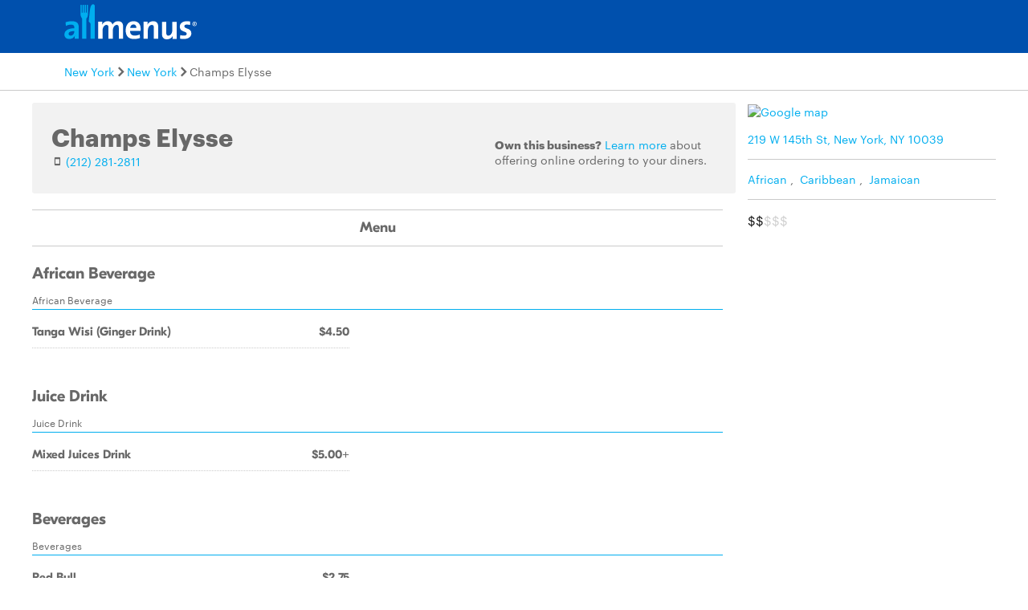

--- FILE ---
content_type: text/html
request_url: https://www.allmenus.com/ny/new-york/385628-champs-elysse/menu/
body_size: 5647
content:
<!DOCTYPE html>
<html lang="en">

<head>
  <title>Champs Elysse menu - New York NY 10039 - (212) 281-2811</title>
  <meta http-equiv="content-type" content="text/html; charset=utf-8" />
  <meta name="description" content="Restaurant menu, map for Champs Elysse located in 10039, New York NY, 219 W 145th St." />
  <meta name="keywords" content="Restaurant, food, menu" />
  <meta name="viewport" content="width=device-width, initial-scale=1, maximum-scale=1, user-scalable=0" />
  <link rel="manifest" href="/static/manifest.json" />
  <meta name="theme-color" content="#007AFF" />
  <meta name="msapplication-TileColor" content="#007AFF" />
  <meta name="mobile-web-app-capable" content="yes" />
  <meta name="application-name" content="Allmenus.com" />
  <meta name="apple-mobile-web-app-capable" content="yes" />
  <meta name="apple-mobile-web-app-status-bar-style" content="black" />
  <meta name="apple-mobile-web-app-title" content="Restaurant menu, map for Champs Elysse located in 10039, New York NY, 219 W 145th St." />
  <meta name="google-site-verification" content="kYsrGUrO6CY7mfDrZOmnIynUSeRWLN0HUOUqxNrz0PM" />
  <!--
    <meta property="fb:app_id" content="2396679921" >
    <meta property="fb:admins" content="615517, 502157015" >
    <meta property="og:type" content="website" >
    <meta property="og:url" content="http://www.allmenus.com/" >
    <meta property="og:image" content="http://www.allmenus.com/cdn/am/images/icons/am_logo_400x70.jpg">
    <meta property="og:title" content="" >
    <meta property="og:description" content="Restaurant menu, map for Champs Elysse located in 10039, New York NY, 219 W 145th St." >
    -->
  <link rel="apple-touch-icon-precomposed" sizes="57x57" href="/static/images/favicon/apple-touch-icon-57x57.png" />
  <link rel="apple-touch-icon-precomposed" sizes="114x114" href="/static/images/favicon/apple-touch-icon-114x114.png" />
  <link rel="apple-touch-icon-precomposed" sizes="72x72" href="/static/images/favicon/apple-touch-icon-72x72.png" />
  <link rel="apple-touch-icon-precomposed" sizes="144x144" href="/static/images/favicon/apple-touch-icon-144x144.png" />
  <link rel="apple-touch-icon-precomposed" sizes="60x60" href="/static/images/favicon/apple-touch-icon-60x60.png" />
  <link rel="apple-touch-icon-precomposed" sizes="120x120" href="/static/images/favicon/apple-touch-icon-120x120.png" />
  <link rel="apple-touch-icon-precomposed" sizes="76x76" href="/static/images/favicon/apple-touch-icon-76x76.png" />
  <link rel="apple-touch-icon-precomposed" sizes="152x152" href="/static/images/favicon/apple-touch-icon-152x152.png" />
  <link rel="icon" type="image/png" href="/static/images/favicon/favicon-196x196.png" sizes="196x196" />
  <link rel="icon" type="image/png" href="/static/images/favicon/favicon-96x96.png" sizes="96x96" />
  <link rel="icon" type="image/png" href="/static/images/favicon/favicon-32x32.png" sizes="32x32" />
  <link rel="icon" type="image/png" href="/static/images/favicon/favicon-16x16.png" sizes="16x16" />
  <link rel="icon" type="image/png" href="/static/images/favicon/favicon-128.png" sizes="128x128" />
  <meta name="application-name" content="&nbsp;" />
  <meta name="msapplication-TileColor" content="#FFFFFF" />
  <meta name="msapplication-TileImage" content="/static/images/favicon/mstile-144x144.png" />
  <meta name="msapplication-square70x70logo" content="/static/images/favicon/mstile-70x70.png" />
  <meta name="msapplication-square150x150logo" content="/static/images/favicon/mstile-150x150.png" />
  <meta name="msapplication-wide310x150logo" content="/static/images/favicon/mstile-310x150.png" />
  <meta name="msapplication-square310x310logo" content="/static/images/favicon/mstile-310x310.png" />
  <link rel="stylesheet" href="/static/css/main.css">
  <link rel="stylesheet" href="/static/css/main.min.css">
  <link rel="stylesheet" href="https://maxcdn.bootstrapcdn.com/bootstrap/4.0.0/css/bootstrap.min.css" integrity="sha384-Gn5384xqQ1aoWXA+058RXPxPg6fy4IWvTNh0E263XmFcJlSAwiGgFAW/dAiS6JXm" crossorigin="anonymous">
  <link rel="stylesheet" href="/static/css/menupage.min.css">
  <link id="canonical-link" rel="canonical" href="https://pp.allmenus.com/ny/new-york/385628-champs-elysse/menu/" />
  <link rel="amphtml" href='https://pp.allmenus.com/ny/new-york/385628-champs-elysse/amp/'>
  <script type="application/ld+json">
    {
      "@context": "http://schema.org",
      "@type": "Restaurant",
      "address": {
        "@type": "PostalAddress",
        "addressLocality": "",
        "addressRegion": "",
        "postalCode": "",
        "streetAddress": ""
      },
      "geo": {
        "@type": "GeoCoordinates",
        "latitude": "",
        "longitude": ""
      },
      "name": "",
      "servesCuisine": [

        "African",

        "Caribbean",

        "Jamaican"


      ],
      "hasMenu": [

        {
          "@type": "Menu",
          "name": "Main",
          "hasMenuSection": [

            {
              "@type": "MenuSection",
              "name": "African Beverage",
              "description": "African Beverage",
              "hasMenuItem": [

                {
                  "@type": "MenuItem",
                  "name": "Tanga Wisi (Ginger Drink)",
                  "description": "",
                  "offers": [

                    {
                      "@type": "Offer",
                      "Price": "4.50",
                      "priceCurrency": "USD"
                    }

                  ]

                }

              ]

            },

            {
              "@type": "MenuSection",
              "name": "Juice Drink",
              "description": "Juice Drink",
              "hasMenuItem": [

                {
                  "@type": "MenuItem",
                  "name": "Mixed Juices Drink",
                  "description": "",
                  "offers": [

                    {
                      "@type": "Offer",
                      "Price": "5.00",
                      "priceCurrency": "USD"
                    },

                    {
                      "@type": "Offer",
                      "Price": "10.00",
                      "priceCurrency": "USD"
                    }

                  ]

                }

              ]

            },

            {
              "@type": "MenuSection",
              "name": "Beverages",
              "description": "Beverages",
              "hasMenuItem": [

                {
                  "@type": "MenuItem",
                  "name": "Red Bull",
                  "description": "",
                  "offers": [

                    {
                      "@type": "Offer",
                      "Price": "2.75",
                      "priceCurrency": "USD"
                    }

                  ]

                }

              ]

            },

            {
              "@type": "MenuSection",
              "name": "African Cuisine Fish",
              "description": "African Cuisine Fish",
              "hasMenuItem": [

                {
                  "@type": "MenuItem",
                  "name": "Catfish",
                  "description": "Served with rice.",
                  "offers": [

                    {
                      "@type": "Offer",
                      "Price": "9.99",
                      "priceCurrency": "USD"
                    },

                    {
                      "@type": "Offer",
                      "Price": "10.99",
                      "priceCurrency": "USD"
                    }

                  ]

                },

                {
                  "@type": "MenuItem",
                  "name": "Kaloon with Salt Fish",
                  "description": "Served with rice.",
                  "offers": [

                    {
                      "@type": "Offer",
                      "Price": "10.99",
                      "priceCurrency": "USD"
                    }

                  ]

                },

                {
                  "@type": "MenuItem",
                  "name": "Salt Fish with Tomato Sauce",
                  "description": "Served with rice.",
                  "offers": [

                    {
                      "@type": "Offer",
                      "Price": "9.99",
                      "priceCurrency": "USD"
                    }

                  ]

                },

                {
                  "@type": "MenuItem",
                  "name": "Tilapia (Braise)",
                  "description": "Served with rice.",
                  "offers": [

                    {
                      "@type": "Offer",
                      "Price": "9.99",
                      "priceCurrency": "USD"
                    }

                  ]

                },

                {
                  "@type": "MenuItem",
                  "name": "Tilapia Fillet",
                  "description": "Served with rice.",
                  "offers": [

                    {
                      "@type": "Offer",
                      "Price": "7.50",
                      "priceCurrency": "USD"
                    }

                  ]

                },

                {
                  "@type": "MenuItem",
                  "name": "Oxtail",
                  "description": "Served with rice.",
                  "offers": [

                    {
                      "@type": "Offer",
                      "Price": "15.99",
                      "priceCurrency": "USD"
                    }

                  ]

                }

              ]

            },

            {
              "@type": "MenuSection",
              "name": "French Cuisine",
              "description": "French Cuisine",
              "hasMenuItem": [

                {
                  "@type": "MenuItem",
                  "name": "French Hamburger",
                  "description": "",
                  "offers": [

                    {
                      "@type": "Offer",
                      "Price": "6.99",
                      "priceCurrency": "USD"
                    }

                  ]

                },

                {
                  "@type": "MenuItem",
                  "name": "Steak Frite with Steak French Fries",
                  "description": "",
                  "offers": [

                    {
                      "@type": "Offer",
                      "Price": "8.99",
                      "priceCurrency": "USD"
                    }

                  ]

                },

                {
                  "@type": "MenuItem",
                  "name": "Panache - Lemonade with Strawberry",
                  "description": "",
                  "offers": [

                    {
                      "@type": "Offer",
                      "Price": "2.00",
                      "priceCurrency": "USD"
                    }

                  ]

                },

                {
                  "@type": "MenuItem",
                  "name": "Cote d&#39;Echine Porc",
                  "description": "",
                  "offers": [

                    {
                      "@type": "Offer",
                      "Price": "11.99",
                      "priceCurrency": "USD"
                    }

                  ]

                },

                {
                  "@type": "MenuItem",
                  "name": "Pork Shoulder",
                  "description": "",
                  "offers": [

                    {
                      "@type": "Offer",
                      "Price": "11.99",
                      "priceCurrency": "USD"
                    }

                  ]

                },

                {
                  "@type": "MenuItem",
                  "name": "Cote de Pork",
                  "description": "",
                  "offers": [

                    {
                      "@type": "Offer",
                      "Price": "11.99",
                      "priceCurrency": "USD"
                    }

                  ]

                },

                {
                  "@type": "MenuItem",
                  "name": "Pork Chop",
                  "description": "",
                  "offers": [

                    {
                      "@type": "Offer",
                      "Price": "11.99",
                      "priceCurrency": "USD"
                    }

                  ]

                },

                {
                  "@type": "MenuItem",
                  "name": "Coq au Vin",
                  "description": "",
                  "offers": [

                    {
                      "@type": "Offer",
                      "Price": "18.99",
                      "priceCurrency": "USD"
                    }

                  ]

                },

                {
                  "@type": "MenuItem",
                  "name": "Coq au Bierr",
                  "description": "",
                  "offers": [

                    {
                      "@type": "Offer",
                      "Price": "18.99",
                      "priceCurrency": "USD"
                    }

                  ]

                }

              ]

            },

            {
              "@type": "MenuSection",
              "name": "Jamaican Cuisine",
              "description": "Jamaican Cuisine",
              "hasMenuItem": [

                {
                  "@type": "MenuItem",
                  "name": "Curry Chicken",
                  "description": "Served with white rice.",
                  "offers": [

                    {
                      "@type": "Offer",
                      "Price": "11.00",
                      "priceCurrency": "USD"
                    }

                  ]

                },

                {
                  "@type": "MenuItem",
                  "name": "Brown Stew Chicken",
                  "description": "Served with white rice.",
                  "offers": [

                    {
                      "@type": "Offer",
                      "Price": "11.00",
                      "priceCurrency": "USD"
                    }

                  ]

                },

                {
                  "@type": "MenuItem",
                  "name": "BBQ Chicken",
                  "description": "Served with white rice.",
                  "offers": [

                    {
                      "@type": "Offer",
                      "Price": "11.00",
                      "priceCurrency": "USD"
                    }

                  ]

                },

                {
                  "@type": "MenuItem",
                  "name": "Curry Goat",
                  "description": "Served with white rice.",
                  "offers": [

                    {
                      "@type": "Offer",
                      "Price": "11.00",
                      "priceCurrency": "USD"
                    }

                  ]

                },

                {
                  "@type": "MenuItem",
                  "name": "Jerk Chicken",
                  "description": "Served with white rice.",
                  "offers": [

                    {
                      "@type": "Offer",
                      "Price": "11.99",
                      "priceCurrency": "USD"
                    }

                  ]

                },

                {
                  "@type": "MenuItem",
                  "name": "Jerk Pork",
                  "description": "Served with white rice.",
                  "offers": [

                    {
                      "@type": "Offer",
                      "Price": "11.99",
                      "priceCurrency": "USD"
                    }

                  ]

                },

                {
                  "@type": "MenuItem",
                  "name": "Brown Stew Pork",
                  "description": "Served with white rice.",
                  "offers": [

                    {
                      "@type": "Offer",
                      "Price": "11.99",
                      "priceCurrency": "USD"
                    }

                  ]

                }

              ]

            }

          ]
        }

      ],
      "priceRange": "$$",
      "openingHours": "",
      "telephone": "",
      "url": "https://pp.allmenus.com/ny/new-york/385628-champs-elysse/menu/"
    }
  </script>
  <script type="application/ld+json" id="breadcrumb">
    {
      "@context": "http://schema.org",
      "@type": "BreadcrumbList",
      "itemListElement": [{
        "@type": "ListItem",
        "position": 1,
        "item": {
          "@id": "https://pp.allmenus.com",
          "name": "Allmenus.com"
        }
      }, {
        "@type": "ListItem",
        "position": 2,
        "item": {
          "@id": "https://pp.allmenus.com/ny/",
          "name": "NY"
        }
      }]
    }
  </script>
  <script>
    dataLayer = [{
      'pageGroup': 'Restaurant',
      'pageSubGroup': 'menu',
      'menuCuisine': 'African / Caribbean / Jamaican',
      'menuType': 'Main',
      'menuSource': 'allmenus',
      'restaurantStatus': 'open',
      'isGrubhub': 'no',
      'reviewCount': '0'
    }];
  </script>
  <noscript><iframe src="//www.googletagmanager.com/ns.html?id=GTM-MR6RHV" height="0" width="0" style="display:none;visibility:hidden"></iframe></noscript>
  <script>
    (function(w, d, s, l, i) {
      w[l] = w[l] || [];
      w[l].push({
        'gtm.start': new Date().getTime(),
        event: 'gtm.js'
      });
      var f = d.getElementsByTagName(s)[0],
        j = d.createElement(s),
        dl = l != 'dataLayer' ? '&l=' + l : '';
      j.async = true;
      j.src =
        '//www.googletagmanager.com/gtm.js?id=' + i + dl;
      f.parentNode.insertBefore(j, f);
    })(window, document, 'script', 'dataLayer', 'GTM-MR6RHV');
  </script>
</head>

<body itemscope itemtype="http://schema.org/WebPage">
  <div class="content-container restaurant-page">
    <header class="s-header">
      <div class="header-content s-container">
        <div class="s-row">
          <div class="header-logo s-col-md-4">
            <span class="icon-search icon-24 pull-right s-visible-xs toggle-search-bar mobile-search-icon"> </span>
            <a href="/"><img alt="Allmenus.com" src="/static/images/allmenus-logo.svg"></a>
          </div>
          <div class="header-search s-col-md-8 invisible">
            <span class="icon-search icon-24 pull-right s-visible-sm toggle-search-bar mobile-search-icon"> </span>
            <form id="am-search-form-desktop" class="am-search-form am-header-search rb-search-row vert-middle s-hidden-md">
              <div class="s-input-addon addon-left addon-left-large s-input-bigger google-input-container">
                <input id="header-get-address" type="search" class="s-form-control s-form-control-dark s-form-control-fancy s-form-control-am gm-autocomplete address" placeholder="Enter address, city or ZIP code" onblur="this.placeholder = 'Enter address, city or ZIP code'" onfocus="this.placeholder = ''" name="addressSearch" value="">
                <div class="header-get-location">
                  <span class="s-input-addon-icon icon-location icon-24"></span>
                </div>
              </div>
              <div class="s-input-addon addon-left addon-left-large close-icon-header">
                <span class="s-input-addon-icon icon-close icon-16"></span>
              </div>
              <div class="s-input-addon addon-left addon-left-large search-icon-header">
                <span class="s-input-addon-icon icon-search icon-24 s-form-control-am"></span>
              </div>
              <div class="s-input-addon addon-left addon-left-large s-input-smaller search-input-width">
                <input type="search" class="s-form-control s-form-control-dark s-form-control-fancy s-form-control-am find-menu-autocomplete menu" placeholder="Enter a restaurant" onfocus="this.placeholder = ''" onblur="this.placeholder = 'Enter a restaurant'" name="restaurantSearch">
              </div>
              <div class="s-input-addon addon-left addon-left-large close-icon-menu">
                <span class="s-input-addon-icon icon-close icon-16"></span>
              </div>
              <button type="submit" class="search-button-submit">Find menus</button>
            </form>
          </div>
        </div>
      </div>
    </header>
    <section class="breadcrumb-container">
      <div class="s-container">
        <ul class="s-list-inline-breadcrumb">
          <li><a href="/ny/">New York</a><span class="icon-caret-right icon-16"></span></li>
          <li><a href="/ny/new-york/">New York</a><span class="icon-caret-right icon-16"></span></li>
          <li>Champs Elysse</li>
        </ul>
      </div>
    </section>
    <div id="menupage-content" class="s-container">
      <div class="menu-header">
        <div class="s-row">
          <div class="menu-header-main s-col-sm-12">
            <div class="menu-head-description">
              <div class="hero-image-container s-row clearfix">
                <div class="s-col-lg-8 s-col-xs-12 restaurant-summary">
                  <h1><span>Champs Elysse</span></h1>
                  <div class="pull-left left-header-container">
                    <div class="info-row">
                      <div class="ratings">
                        <div class="star-rating">
                        </div>
                      </div>
                    </div>
                    <div class="phone">
                      <span class="icon-phone"></span>
                      <a href="tel:(212) 281-2811" class="menu-phone-number phone-number-header" data-clickstream-restaurant-phone-module>(212) 281-2811</a>
                    </div>
                  </div>
                </div>
                <div class="s-col-lg-4 s-col-xs-12 online-ordering pull-right">
                  <p class="menu-own-business"><span class="u-font-graphik-bold">Own this business?</span> <a href="https://get.grubhub.com" target="_blank">Learn more</a> about offering online ordering to your diners.</p>
                </div>
              </div>
            </div>
          </div>
        </div>
      </div>
      <div class="right-content pull-right" data-clickstream-restaurant-info-module>
        <a href="https://www.google.com/maps/dir/40.822220,-73.940150">
          <img class="google-map" src="https://maps.googleapis.com/maps/api/staticmap?center=40.822220%2C-73.940150&amp;zoom=16&amp;size=309x170&amp;maptype=roadmap&amp;markers=false&amp;client=gme-grubhubinc&amp;channel=allmenus&amp;signature=PEjpBzo77gn8sFzoBPl3bEQSa_U=" alt="Google map">
        </a>
        <ul class="info-list">
          <li>
            <a href="https://www.google.com/maps/dir/40.822220,-73.940150" class="menu-address" data-clickstream-restaurant-address-module>219 W 145th St, New York, NY 10039</a>
          </li>
          <li class="cuisine">
            <a href="../../-/african/" class="menu-tags" data-clickstream-city-cuisine-module>African</a>
            <span>,&nbsp</span>
            <a href="../../-/caribbean/" class="menu-tags" data-clickstream-city-cuisine-module>Caribbean</a>
            <span>,&nbsp</span>
            <a href="../../-/jamaican/" class="menu-tags" data-clickstream-city-cuisine-module>Jamaican</a>
          </li>
          <li class="restaurant-price">
            <span class="active-dollar">$$</span>$$$
          </li>
        </ul>
      </div>
      <div id="ordering">
        <div id="menu" class="s-col-xl-9 s-col-md-12">
          <div class="fixed category-head">
            <ul class="unordered-list s-container">
              <li class="s-hidden-sm">
                <p class="title-header s-link">Champs Elysse</p>
              </li>
              <li class="phone-container">
                <div class="phone s-hidden-sm">
                  <span class="icon-phone"></span>
                  <a href="tel:(212) 281-2811" class="menu-phone-number phone-number-stickynav">(212) 281-2811</a>
                </div>
                <div class="online-ordering">
                </div>
              </li>
            </ul>
          </div>
          <div class="category-head">
            <ul class="unordered-list">
              <li class="h5">Menu</li>
            </ul>
          </div>
          <div class="menu-container menu-nr1 active">
            <ul class="unordered-list">
              <li class="menu-category">
                <div class="h4 category-name menu-section-title">African Beverage</div>
                <div class="category-description">African Beverage</div>
                <ul class="menu-items-list unordered-list">
                  <li class="menu-items">
                    <div class="h6 item-main">
                      <span class="item-title">Tanga Wisi (Ginger Drink)</span>
                      <span class="item-price">








                                                $4.50
                                            
                                        
                                        </span>
                    </div>
                    <p class="description"></p>
                  </li>
                </ul>
                <ul class="menu-items-list unordered-list">
                </ul>
              </li>
            </ul>
            <ul class="unordered-list">
              <li class="menu-category">
                <div class="h4 category-name menu-section-title">Juice Drink</div>
                <div class="category-description">Juice Drink</div>
                <ul class="menu-items-list unordered-list">
                  <li class="menu-items">
                    <div class="h6 item-main">
                      <span class="item-title">Mixed Juices Drink</span>
                      <span class="item-price">










                                                $5.00+
                                            
                                        
                                        </span>
                    </div>
                    <p class="description"></p>
                  </li>
                </ul>
                <ul class="menu-items-list unordered-list">
                </ul>
              </li>
            </ul>
            <ul class="unordered-list">
              <li class="menu-category">
                <div class="h4 category-name menu-section-title">Beverages</div>
                <div class="category-description">Beverages</div>
                <ul class="menu-items-list unordered-list">
                  <li class="menu-items">
                    <div class="h6 item-main">
                      <span class="item-title">Red Bull</span>
                      <span class="item-price">








                                                $2.75
                                            
                                        
                                        </span>
                    </div>
                    <p class="description"></p>
                  </li>
                </ul>
                <ul class="menu-items-list unordered-list">
                </ul>
              </li>
            </ul>
            <ul class="unordered-list">
              <li class="menu-category">
                <div class="h4 category-name menu-section-title">African Cuisine Fish</div>
                <div class="category-description">African Cuisine Fish</div>
                <ul class="menu-items-list unordered-list">
                  <li class="menu-items">
                    <div class="h6 item-main">
                      <span class="item-title">Catfish</span>
                      <span class="item-price">










                                                $9.99+
                                            
                                        
                                        </span>
                    </div>
                    <p class="description">Served with rice.</p>
                  </li>
                  <li class="menu-items">
                    <div class="h6 item-main">
                      <span class="item-title">Kaloon with Salt Fish</span>
                      <span class="item-price">








                                                $10.99
                                            
                                        
                                        </span>
                    </div>
                    <p class="description">Served with rice.</p>
                  </li>
                  <li class="menu-items">
                    <div class="h6 item-main">
                      <span class="item-title">Salt Fish with Tomato Sauce</span>
                      <span class="item-price">








                                                $9.99
                                            
                                        
                                        </span>
                    </div>
                    <p class="description">Served with rice.</p>
                  </li>
                </ul>
                <ul class="menu-items-list unordered-list">
                  <li class="menu-items">
                    <div class="h6 item-main">
                      <span class="item-title">Tilapia (Braise)</span>
                      <span class="item-price">








                                                $9.99
                                            
                                        
                                        </span>
                    </div>
                    <p class="description">Served with rice.</p>
                  </li>
                  <li class="menu-items">
                    <div class="h6 item-main">
                      <span class="item-title">Tilapia Fillet</span>
                      <span class="item-price">








                                                $7.50
                                            
                                        
                                        </span>
                    </div>
                    <p class="description">Served with rice.</p>
                  </li>
                  <li class="menu-items">
                    <div class="h6 item-main">
                      <span class="item-title">Oxtail</span>
                      <span class="item-price">








                                                $15.99
                                            
                                        
                                        </span>
                    </div>
                    <p class="description">Served with rice.</p>
                  </li>
                </ul>
              </li>
            </ul>
            <ul class="unordered-list">
              <li class="menu-category">
                <div class="h4 category-name menu-section-title">French Cuisine</div>
                <div class="category-description">French Cuisine</div>
                <ul class="menu-items-list unordered-list">
                  <li class="menu-items">
                    <div class="h6 item-main">
                      <span class="item-title">French Hamburger</span>
                      <span class="item-price">








                                                $6.99
                                            
                                        
                                        </span>
                    </div>
                    <p class="description"></p>
                  </li>
                  <li class="menu-items">
                    <div class="h6 item-main">
                      <span class="item-title">Steak Frite with Steak French Fries</span>
                      <span class="item-price">








                                                $8.99
                                            
                                        
                                        </span>
                    </div>
                    <p class="description"></p>
                  </li>
                  <li class="menu-items">
                    <div class="h6 item-main">
                      <span class="item-title">Panache - Lemonade with Strawberry</span>
                      <span class="item-price">








                                                $2.00
                                            
                                        
                                        </span>
                    </div>
                    <p class="description"></p>
                  </li>
                  <li class="menu-items">
                    <div class="h6 item-main">
                      <span class="item-title">Cote d'Echine Porc</span>
                      <span class="item-price">








                                                $11.99
                                            
                                        
                                        </span>
                    </div>
                    <p class="description"></p>
                  </li>
                  <li class="menu-items">
                    <div class="h6 item-main">
                      <span class="item-title">Pork Shoulder</span>
                      <span class="item-price">








                                                $11.99
                                            
                                        
                                        </span>
                    </div>
                    <p class="description"></p>
                  </li>
                </ul>
                <ul class="menu-items-list unordered-list">
                  <li class="menu-items">
                    <div class="h6 item-main">
                      <span class="item-title">Cote de Pork</span>
                      <span class="item-price">








                                                $11.99
                                            
                                        
                                        </span>
                    </div>
                    <p class="description"></p>
                  </li>
                  <li class="menu-items">
                    <div class="h6 item-main">
                      <span class="item-title">Pork Chop</span>
                      <span class="item-price">








                                                $11.99
                                            
                                        
                                        </span>
                    </div>
                    <p class="description"></p>
                  </li>
                  <li class="menu-items">
                    <div class="h6 item-main">
                      <span class="item-title">Coq au Vin</span>
                      <span class="item-price">








                                                $18.99
                                            
                                        
                                        </span>
                    </div>
                    <p class="description"></p>
                  </li>
                  <li class="menu-items">
                    <div class="h6 item-main">
                      <span class="item-title">Coq au Bierr</span>
                      <span class="item-price">








                                                $18.99
                                            
                                        
                                        </span>
                    </div>
                    <p class="description"></p>
                  </li>
                </ul>
              </li>
            </ul>
            <ul class="unordered-list">
              <li class="menu-category">
                <div class="h4 category-name menu-section-title">Jamaican Cuisine</div>
                <div class="category-description">Jamaican Cuisine</div>
                <ul class="menu-items-list unordered-list">
                  <li class="menu-items">
                    <div class="h6 item-main">
                      <span class="item-title">Curry Chicken</span>
                      <span class="item-price">








                                                $11.00
                                            
                                        
                                        </span>
                    </div>
                    <p class="description">Served with white rice.</p>
                  </li>
                  <li class="menu-items">
                    <div class="h6 item-main">
                      <span class="item-title">Brown Stew Chicken</span>
                      <span class="item-price">








                                                $11.00
                                            
                                        
                                        </span>
                    </div>
                    <p class="description">Served with white rice.</p>
                  </li>
                  <li class="menu-items">
                    <div class="h6 item-main">
                      <span class="item-title">BBQ Chicken</span>
                      <span class="item-price">








                                                $11.00
                                            
                                        
                                        </span>
                    </div>
                    <p class="description">Served with white rice.</p>
                  </li>
                  <li class="menu-items">
                    <div class="h6 item-main">
                      <span class="item-title">Curry Goat</span>
                      <span class="item-price">








                                                $11.00
                                            
                                        
                                        </span>
                    </div>
                    <p class="description">Served with white rice.</p>
                  </li>
                </ul>
                <ul class="menu-items-list unordered-list">
                  <li class="menu-items">
                    <div class="h6 item-main">
                      <span class="item-title">Jerk Chicken</span>
                      <span class="item-price">








                                                $11.99
                                            
                                        
                                        </span>
                    </div>
                    <p class="description">Served with white rice.</p>
                  </li>
                  <li class="menu-items">
                    <div class="h6 item-main">
                      <span class="item-title">Jerk Pork</span>
                      <span class="item-price">








                                                $11.99
                                            
                                        
                                        </span>
                    </div>
                    <p class="description">Served with white rice.</p>
                  </li>
                  <li class="menu-items">
                    <div class="h6 item-main">
                      <span class="item-title">Brown Stew Pork</span>
                      <span class="item-price">








                                                $11.99
                                            
                                        
                                        </span>
                    </div>
                    <p class="description">Served with white rice.</p>
                  </li>
                </ul>
              </li>
            </ul>
          </div>
        </div>
        <div id="ad" class="advert s-col-xl-3">
          <div class="ad-section">
            <script type="text/javascript">
              <!--
              google_ad_client = "ca-pub-6777217859496707";
              /* NEW AM 300 x 250 */
              google_ad_slot = "6313217012";
              google_ad_width = 300;
              google_ad_height = 250;
              //
              -->
            </script>
            <script type="text/javascript" src="//pagead2.googlesyndication.com/pagead/show_ads.js">
            </script>
          </div>
        </div>
        <div class="menu-disclaimer s-col-xl-9 s-col-md-12 s-col-sm-12 s-hidden-xs">
          <p>Menu for Champs Elysse provided by <a href="https://www.allmenus.com" target="_blank">Allmenus.com</a></p>
          <p>DISCLAIMER: Information shown may not reflect recent changes. Check with this restaurant for current pricing and menu information. A listing on Allmenus.com does not necessarily reflect our affiliation with or endorsement of the listed restaurant, or the listed restaurant's endorsement of Allmenus.com. Please tell us by <a href="https://get.grubhub.com" target="_blank">clicking here</a> if you know that any of the information shown is incorrect. For more information, please read our <a href="/terms-conditions/" target="_blank">Terms and Conditions</a>.</p>
        </div>
      </div>
    </div>
  </div>
  <footer class="s-footer">
    <div class="footer-content">
      <ul class="footer-static-links">
        <li><a href="/about-us/" name="footerAboutUs">About Us</a></li>
        <li><a href="/faq/" name="footerFaq">FAQs</a></li>
        <li><a href="https://get.grubhub.com" name="footerRestaurantOwners">Restaurant Center</a></li>
        <li><a href="/contact-us/" name="footerContactUs">Contact Us</a></li>
        <li><a href="/c/" name="footerChainRestaurants">Chain Restaurants</a></li>
        <li><a href="/terms-conditions/" name="footerTermsConditions">Terms & Conditions</a></li>
        <li><a href="https://www.grubhub.com/legal/privacy-policy" name="footerPrivacyPolicy">Privacy Policy</a></li>
        <li><a href="https://www.grubhub.com/legal/notice-financial-incentive" name="footerNoticeFinancialIncentive">Notice of Financial Incentive</a></li>
      </ul>
      <section><span class="copyright-text">©2023 GrubHub, Inc. All rights reserved.</span></section>
    </div>
  </footer>
  <script type="text/javascript" src="/static/js/vendor.js"></script>
  <script defer async type="text/javascript" src="/static/js/main.min.js"></script>
  <script defer src="/service-worker.min.js"></script>
  <script async src="https://maps.googleapis.com/maps/api/js?client=gme-grubhubinc&channel=allmenus&libraries=places&callback=initMap">
  </script>
  <script type="text/javascript">
    var env_url = "";
    window.clickstream_env = "";
    window.service_version = "";
    window.clickstream_v2host = "";
    window.clickstreamPageName = "restaurant menu";
    window.clickstream_enabled = false;
  </script>
  <script src="https://code.jquery.com/jquery-3.2.1.slim.min.js" integrity="sha384-KJ3o2DKtIkvYIK3UENzmM7KCkRr/rE9/Qpg6aAZGJwFDMVNA/GpGFF93hXpG5KkN" crossorigin="anonymous"></script>
  <script src="https://cdnjs.cloudflare.com/ajax/libs/popper.js/1.12.9/umd/popper.min.js" integrity="sha384-ApNbgh9B+Y1QKtv3Rn7W3mgPxhU9K/ScQsAP7hUibX39j7fakFPskvXusvfa0b4Q" crossorigin="anonymous"></script>
  <script src="https://maxcdn.bootstrapcdn.com/bootstrap/4.0.0/js/bootstrap.min.js" integrity="sha384-JZR6Spejh4U02d8jOt6vLEHfe/JQGiRRSQQxSfFWpi1MquVdAyjUar5+76PVCmYl" crossorigin="anonymous"></script>
</body>

</html>

--- FILE ---
content_type: text/html; charset=utf-8
request_url: https://www.google.com/recaptcha/api2/aframe
body_size: 268
content:
<!DOCTYPE HTML><html><head><meta http-equiv="content-type" content="text/html; charset=UTF-8"></head><body><script nonce="-XoF9RQxgj5ppdtVxy1ERA">/** Anti-fraud and anti-abuse applications only. See google.com/recaptcha */ try{var clients={'sodar':'https://pagead2.googlesyndication.com/pagead/sodar?'};window.addEventListener("message",function(a){try{if(a.source===window.parent){var b=JSON.parse(a.data);var c=clients[b['id']];if(c){var d=document.createElement('img');d.src=c+b['params']+'&rc='+(localStorage.getItem("rc::a")?sessionStorage.getItem("rc::b"):"");window.document.body.appendChild(d);sessionStorage.setItem("rc::e",parseInt(sessionStorage.getItem("rc::e")||0)+1);localStorage.setItem("rc::h",'1769135441390');}}}catch(b){}});window.parent.postMessage("_grecaptcha_ready", "*");}catch(b){}</script></body></html>